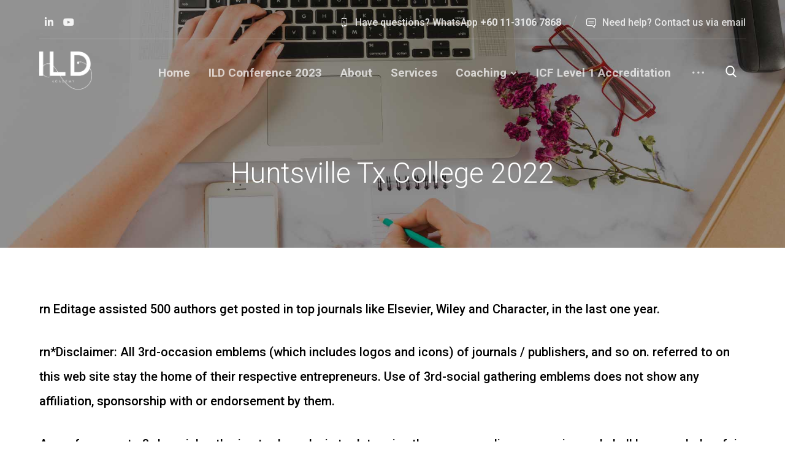

--- FILE ---
content_type: text/html; charset=UTF-8
request_url: https://ild.academy/index.php/2022/01/21/huntsville-tx-college-2022/
body_size: 17482
content:
<!DOCTYPE html>
				<html lang="en-US">
				<head>

					<meta http-equiv="Content-Type" content="text/html; charset=UTF-8"/>

					<meta name="viewport" content="width=device-width, initial-scale=1.0, minimum-scale=1.0"/><title>Huntsville Tx College 2022 &#8211; ILD</title>
<meta name='robots' content='max-image-preview:large' />
<link rel='dns-prefetch' href='//fonts.googleapis.com' />
<link rel="alternate" type="application/rss+xml" title="ILD &raquo; Feed" href="https://ild.academy/index.php/feed/" />
<link rel="alternate" type="application/rss+xml" title="ILD &raquo; Comments Feed" href="https://ild.academy/index.php/comments/feed/" />
		<!-- This site uses the Google Analytics by MonsterInsights plugin v8.10.1 - Using Analytics tracking - https://www.monsterinsights.com/ -->
		<!-- Note: MonsterInsights is not currently configured on this site. The site owner needs to authenticate with Google Analytics in the MonsterInsights settings panel. -->
					<!-- No UA code set -->
				<!-- / Google Analytics by MonsterInsights -->
		<script>
window._wpemojiSettings = {"baseUrl":"https:\/\/s.w.org\/images\/core\/emoji\/14.0.0\/72x72\/","ext":".png","svgUrl":"https:\/\/s.w.org\/images\/core\/emoji\/14.0.0\/svg\/","svgExt":".svg","source":{"concatemoji":"https:\/\/ild.academy\/wp-includes\/js\/wp-emoji-release.min.js?ver=6.1.9"}};
/*! This file is auto-generated */
!function(e,a,t){var n,r,o,i=a.createElement("canvas"),p=i.getContext&&i.getContext("2d");function s(e,t){var a=String.fromCharCode,e=(p.clearRect(0,0,i.width,i.height),p.fillText(a.apply(this,e),0,0),i.toDataURL());return p.clearRect(0,0,i.width,i.height),p.fillText(a.apply(this,t),0,0),e===i.toDataURL()}function c(e){var t=a.createElement("script");t.src=e,t.defer=t.type="text/javascript",a.getElementsByTagName("head")[0].appendChild(t)}for(o=Array("flag","emoji"),t.supports={everything:!0,everythingExceptFlag:!0},r=0;r<o.length;r++)t.supports[o[r]]=function(e){if(p&&p.fillText)switch(p.textBaseline="top",p.font="600 32px Arial",e){case"flag":return s([127987,65039,8205,9895,65039],[127987,65039,8203,9895,65039])?!1:!s([55356,56826,55356,56819],[55356,56826,8203,55356,56819])&&!s([55356,57332,56128,56423,56128,56418,56128,56421,56128,56430,56128,56423,56128,56447],[55356,57332,8203,56128,56423,8203,56128,56418,8203,56128,56421,8203,56128,56430,8203,56128,56423,8203,56128,56447]);case"emoji":return!s([129777,127995,8205,129778,127999],[129777,127995,8203,129778,127999])}return!1}(o[r]),t.supports.everything=t.supports.everything&&t.supports[o[r]],"flag"!==o[r]&&(t.supports.everythingExceptFlag=t.supports.everythingExceptFlag&&t.supports[o[r]]);t.supports.everythingExceptFlag=t.supports.everythingExceptFlag&&!t.supports.flag,t.DOMReady=!1,t.readyCallback=function(){t.DOMReady=!0},t.supports.everything||(n=function(){t.readyCallback()},a.addEventListener?(a.addEventListener("DOMContentLoaded",n,!1),e.addEventListener("load",n,!1)):(e.attachEvent("onload",n),a.attachEvent("onreadystatechange",function(){"complete"===a.readyState&&t.readyCallback()})),(e=t.source||{}).concatemoji?c(e.concatemoji):e.wpemoji&&e.twemoji&&(c(e.twemoji),c(e.wpemoji)))}(window,document,window._wpemojiSettings);
</script>
<style>
img.wp-smiley,
img.emoji {
	display: inline !important;
	border: none !important;
	box-shadow: none !important;
	height: 1em !important;
	width: 1em !important;
	margin: 0 0.07em !important;
	vertical-align: -0.1em !important;
	background: none !important;
	padding: 0 !important;
}
</style>
	<link rel='stylesheet' id='wp-block-library-css' href='https://ild.academy/wp-includes/css/dist/block-library/style.min.css?ver=6.1.9' media='all' />
<style id='wp-block-library-theme-inline-css'>
.wp-block-audio figcaption{color:#555;font-size:13px;text-align:center}.is-dark-theme .wp-block-audio figcaption{color:hsla(0,0%,100%,.65)}.wp-block-audio{margin:0 0 1em}.wp-block-code{border:1px solid #ccc;border-radius:4px;font-family:Menlo,Consolas,monaco,monospace;padding:.8em 1em}.wp-block-embed figcaption{color:#555;font-size:13px;text-align:center}.is-dark-theme .wp-block-embed figcaption{color:hsla(0,0%,100%,.65)}.wp-block-embed{margin:0 0 1em}.blocks-gallery-caption{color:#555;font-size:13px;text-align:center}.is-dark-theme .blocks-gallery-caption{color:hsla(0,0%,100%,.65)}.wp-block-image figcaption{color:#555;font-size:13px;text-align:center}.is-dark-theme .wp-block-image figcaption{color:hsla(0,0%,100%,.65)}.wp-block-image{margin:0 0 1em}.wp-block-pullquote{border-top:4px solid;border-bottom:4px solid;margin-bottom:1.75em;color:currentColor}.wp-block-pullquote__citation,.wp-block-pullquote cite,.wp-block-pullquote footer{color:currentColor;text-transform:uppercase;font-size:.8125em;font-style:normal}.wp-block-quote{border-left:.25em solid;margin:0 0 1.75em;padding-left:1em}.wp-block-quote cite,.wp-block-quote footer{color:currentColor;font-size:.8125em;position:relative;font-style:normal}.wp-block-quote.has-text-align-right{border-left:none;border-right:.25em solid;padding-left:0;padding-right:1em}.wp-block-quote.has-text-align-center{border:none;padding-left:0}.wp-block-quote.is-large,.wp-block-quote.is-style-large,.wp-block-quote.is-style-plain{border:none}.wp-block-search .wp-block-search__label{font-weight:700}.wp-block-search__button{border:1px solid #ccc;padding:.375em .625em}:where(.wp-block-group.has-background){padding:1.25em 2.375em}.wp-block-separator.has-css-opacity{opacity:.4}.wp-block-separator{border:none;border-bottom:2px solid;margin-left:auto;margin-right:auto}.wp-block-separator.has-alpha-channel-opacity{opacity:1}.wp-block-separator:not(.is-style-wide):not(.is-style-dots){width:100px}.wp-block-separator.has-background:not(.is-style-dots){border-bottom:none;height:1px}.wp-block-separator.has-background:not(.is-style-wide):not(.is-style-dots){height:2px}.wp-block-table{margin:"0 0 1em 0"}.wp-block-table thead{border-bottom:3px solid}.wp-block-table tfoot{border-top:3px solid}.wp-block-table td,.wp-block-table th{word-break:normal}.wp-block-table figcaption{color:#555;font-size:13px;text-align:center}.is-dark-theme .wp-block-table figcaption{color:hsla(0,0%,100%,.65)}.wp-block-video figcaption{color:#555;font-size:13px;text-align:center}.is-dark-theme .wp-block-video figcaption{color:hsla(0,0%,100%,.65)}.wp-block-video{margin:0 0 1em}.wp-block-template-part.has-background{padding:1.25em 2.375em;margin-top:0;margin-bottom:0}
</style>
<link rel='stylesheet' id='codevz-blocks-css' href='https://ild.academy/wp-content/themes/xtra//assets/css/blocks.css?ver=6.1.9' media='all' />
<link rel='stylesheet' id='classic-theme-styles-css' href='https://ild.academy/wp-includes/css/classic-themes.min.css?ver=1' media='all' />
<style id='global-styles-inline-css'>
body{--wp--preset--color--black: #000000;--wp--preset--color--cyan-bluish-gray: #abb8c3;--wp--preset--color--white: #ffffff;--wp--preset--color--pale-pink: #f78da7;--wp--preset--color--vivid-red: #cf2e2e;--wp--preset--color--luminous-vivid-orange: #ff6900;--wp--preset--color--luminous-vivid-amber: #fcb900;--wp--preset--color--light-green-cyan: #7bdcb5;--wp--preset--color--vivid-green-cyan: #00d084;--wp--preset--color--pale-cyan-blue: #8ed1fc;--wp--preset--color--vivid-cyan-blue: #0693e3;--wp--preset--color--vivid-purple: #9b51e0;--wp--preset--gradient--vivid-cyan-blue-to-vivid-purple: linear-gradient(135deg,rgba(6,147,227,1) 0%,rgb(155,81,224) 100%);--wp--preset--gradient--light-green-cyan-to-vivid-green-cyan: linear-gradient(135deg,rgb(122,220,180) 0%,rgb(0,208,130) 100%);--wp--preset--gradient--luminous-vivid-amber-to-luminous-vivid-orange: linear-gradient(135deg,rgba(252,185,0,1) 0%,rgba(255,105,0,1) 100%);--wp--preset--gradient--luminous-vivid-orange-to-vivid-red: linear-gradient(135deg,rgba(255,105,0,1) 0%,rgb(207,46,46) 100%);--wp--preset--gradient--very-light-gray-to-cyan-bluish-gray: linear-gradient(135deg,rgb(238,238,238) 0%,rgb(169,184,195) 100%);--wp--preset--gradient--cool-to-warm-spectrum: linear-gradient(135deg,rgb(74,234,220) 0%,rgb(151,120,209) 20%,rgb(207,42,186) 40%,rgb(238,44,130) 60%,rgb(251,105,98) 80%,rgb(254,248,76) 100%);--wp--preset--gradient--blush-light-purple: linear-gradient(135deg,rgb(255,206,236) 0%,rgb(152,150,240) 100%);--wp--preset--gradient--blush-bordeaux: linear-gradient(135deg,rgb(254,205,165) 0%,rgb(254,45,45) 50%,rgb(107,0,62) 100%);--wp--preset--gradient--luminous-dusk: linear-gradient(135deg,rgb(255,203,112) 0%,rgb(199,81,192) 50%,rgb(65,88,208) 100%);--wp--preset--gradient--pale-ocean: linear-gradient(135deg,rgb(255,245,203) 0%,rgb(182,227,212) 50%,rgb(51,167,181) 100%);--wp--preset--gradient--electric-grass: linear-gradient(135deg,rgb(202,248,128) 0%,rgb(113,206,126) 100%);--wp--preset--gradient--midnight: linear-gradient(135deg,rgb(2,3,129) 0%,rgb(40,116,252) 100%);--wp--preset--duotone--dark-grayscale: url('#wp-duotone-dark-grayscale');--wp--preset--duotone--grayscale: url('#wp-duotone-grayscale');--wp--preset--duotone--purple-yellow: url('#wp-duotone-purple-yellow');--wp--preset--duotone--blue-red: url('#wp-duotone-blue-red');--wp--preset--duotone--midnight: url('#wp-duotone-midnight');--wp--preset--duotone--magenta-yellow: url('#wp-duotone-magenta-yellow');--wp--preset--duotone--purple-green: url('#wp-duotone-purple-green');--wp--preset--duotone--blue-orange: url('#wp-duotone-blue-orange');--wp--preset--font-size--small: 13px;--wp--preset--font-size--medium: 20px;--wp--preset--font-size--large: 36px;--wp--preset--font-size--x-large: 42px;--wp--preset--spacing--20: 0.44rem;--wp--preset--spacing--30: 0.67rem;--wp--preset--spacing--40: 1rem;--wp--preset--spacing--50: 1.5rem;--wp--preset--spacing--60: 2.25rem;--wp--preset--spacing--70: 3.38rem;--wp--preset--spacing--80: 5.06rem;}:where(.is-layout-flex){gap: 0.5em;}body .is-layout-flow > .alignleft{float: left;margin-inline-start: 0;margin-inline-end: 2em;}body .is-layout-flow > .alignright{float: right;margin-inline-start: 2em;margin-inline-end: 0;}body .is-layout-flow > .aligncenter{margin-left: auto !important;margin-right: auto !important;}body .is-layout-constrained > .alignleft{float: left;margin-inline-start: 0;margin-inline-end: 2em;}body .is-layout-constrained > .alignright{float: right;margin-inline-start: 2em;margin-inline-end: 0;}body .is-layout-constrained > .aligncenter{margin-left: auto !important;margin-right: auto !important;}body .is-layout-constrained > :where(:not(.alignleft):not(.alignright):not(.alignfull)){max-width: var(--wp--style--global--content-size);margin-left: auto !important;margin-right: auto !important;}body .is-layout-constrained > .alignwide{max-width: var(--wp--style--global--wide-size);}body .is-layout-flex{display: flex;}body .is-layout-flex{flex-wrap: wrap;align-items: center;}body .is-layout-flex > *{margin: 0;}:where(.wp-block-columns.is-layout-flex){gap: 2em;}.has-black-color{color: var(--wp--preset--color--black) !important;}.has-cyan-bluish-gray-color{color: var(--wp--preset--color--cyan-bluish-gray) !important;}.has-white-color{color: var(--wp--preset--color--white) !important;}.has-pale-pink-color{color: var(--wp--preset--color--pale-pink) !important;}.has-vivid-red-color{color: var(--wp--preset--color--vivid-red) !important;}.has-luminous-vivid-orange-color{color: var(--wp--preset--color--luminous-vivid-orange) !important;}.has-luminous-vivid-amber-color{color: var(--wp--preset--color--luminous-vivid-amber) !important;}.has-light-green-cyan-color{color: var(--wp--preset--color--light-green-cyan) !important;}.has-vivid-green-cyan-color{color: var(--wp--preset--color--vivid-green-cyan) !important;}.has-pale-cyan-blue-color{color: var(--wp--preset--color--pale-cyan-blue) !important;}.has-vivid-cyan-blue-color{color: var(--wp--preset--color--vivid-cyan-blue) !important;}.has-vivid-purple-color{color: var(--wp--preset--color--vivid-purple) !important;}.has-black-background-color{background-color: var(--wp--preset--color--black) !important;}.has-cyan-bluish-gray-background-color{background-color: var(--wp--preset--color--cyan-bluish-gray) !important;}.has-white-background-color{background-color: var(--wp--preset--color--white) !important;}.has-pale-pink-background-color{background-color: var(--wp--preset--color--pale-pink) !important;}.has-vivid-red-background-color{background-color: var(--wp--preset--color--vivid-red) !important;}.has-luminous-vivid-orange-background-color{background-color: var(--wp--preset--color--luminous-vivid-orange) !important;}.has-luminous-vivid-amber-background-color{background-color: var(--wp--preset--color--luminous-vivid-amber) !important;}.has-light-green-cyan-background-color{background-color: var(--wp--preset--color--light-green-cyan) !important;}.has-vivid-green-cyan-background-color{background-color: var(--wp--preset--color--vivid-green-cyan) !important;}.has-pale-cyan-blue-background-color{background-color: var(--wp--preset--color--pale-cyan-blue) !important;}.has-vivid-cyan-blue-background-color{background-color: var(--wp--preset--color--vivid-cyan-blue) !important;}.has-vivid-purple-background-color{background-color: var(--wp--preset--color--vivid-purple) !important;}.has-black-border-color{border-color: var(--wp--preset--color--black) !important;}.has-cyan-bluish-gray-border-color{border-color: var(--wp--preset--color--cyan-bluish-gray) !important;}.has-white-border-color{border-color: var(--wp--preset--color--white) !important;}.has-pale-pink-border-color{border-color: var(--wp--preset--color--pale-pink) !important;}.has-vivid-red-border-color{border-color: var(--wp--preset--color--vivid-red) !important;}.has-luminous-vivid-orange-border-color{border-color: var(--wp--preset--color--luminous-vivid-orange) !important;}.has-luminous-vivid-amber-border-color{border-color: var(--wp--preset--color--luminous-vivid-amber) !important;}.has-light-green-cyan-border-color{border-color: var(--wp--preset--color--light-green-cyan) !important;}.has-vivid-green-cyan-border-color{border-color: var(--wp--preset--color--vivid-green-cyan) !important;}.has-pale-cyan-blue-border-color{border-color: var(--wp--preset--color--pale-cyan-blue) !important;}.has-vivid-cyan-blue-border-color{border-color: var(--wp--preset--color--vivid-cyan-blue) !important;}.has-vivid-purple-border-color{border-color: var(--wp--preset--color--vivid-purple) !important;}.has-vivid-cyan-blue-to-vivid-purple-gradient-background{background: var(--wp--preset--gradient--vivid-cyan-blue-to-vivid-purple) !important;}.has-light-green-cyan-to-vivid-green-cyan-gradient-background{background: var(--wp--preset--gradient--light-green-cyan-to-vivid-green-cyan) !important;}.has-luminous-vivid-amber-to-luminous-vivid-orange-gradient-background{background: var(--wp--preset--gradient--luminous-vivid-amber-to-luminous-vivid-orange) !important;}.has-luminous-vivid-orange-to-vivid-red-gradient-background{background: var(--wp--preset--gradient--luminous-vivid-orange-to-vivid-red) !important;}.has-very-light-gray-to-cyan-bluish-gray-gradient-background{background: var(--wp--preset--gradient--very-light-gray-to-cyan-bluish-gray) !important;}.has-cool-to-warm-spectrum-gradient-background{background: var(--wp--preset--gradient--cool-to-warm-spectrum) !important;}.has-blush-light-purple-gradient-background{background: var(--wp--preset--gradient--blush-light-purple) !important;}.has-blush-bordeaux-gradient-background{background: var(--wp--preset--gradient--blush-bordeaux) !important;}.has-luminous-dusk-gradient-background{background: var(--wp--preset--gradient--luminous-dusk) !important;}.has-pale-ocean-gradient-background{background: var(--wp--preset--gradient--pale-ocean) !important;}.has-electric-grass-gradient-background{background: var(--wp--preset--gradient--electric-grass) !important;}.has-midnight-gradient-background{background: var(--wp--preset--gradient--midnight) !important;}.has-small-font-size{font-size: var(--wp--preset--font-size--small) !important;}.has-medium-font-size{font-size: var(--wp--preset--font-size--medium) !important;}.has-large-font-size{font-size: var(--wp--preset--font-size--large) !important;}.has-x-large-font-size{font-size: var(--wp--preset--font-size--x-large) !important;}
.wp-block-navigation a:where(:not(.wp-element-button)){color: inherit;}
:where(.wp-block-columns.is-layout-flex){gap: 2em;}
.wp-block-pullquote{font-size: 1.5em;line-height: 1.6;}
</style>
<link rel='stylesheet' id='vc_font_awesome_5_shims-css' href='https://ild.academy/wp-content/plugins/js_composer/assets/lib/bower/font-awesome/css/v4-shims.min.css?ver=6.10.0' media='all' />
<link rel='stylesheet' id='vc_font_awesome_5-css' href='https://ild.academy/wp-content/plugins/js_composer/assets/lib/bower/font-awesome/css/all.min.css?ver=6.10.0' media='all' />
<link rel='stylesheet' id='cz-icons-pack-css' href='https://ild.academy/wp-content/plugins/codevz-plus/admin/fields/codevz_fields/icons/czicons.css?ver=4.4.17' media='all' />
<link rel='stylesheet' id='contact-form-7-css' href='https://ild.academy/wp-content/plugins/contact-form-7/includes/css/styles.css?ver=5.6.4' media='all' />
<link rel='stylesheet' id='codevz-css' href='https://ild.academy/wp-content/themes/xtra/assets/css/core.css?ver=4.4.17' media='all' />
<link rel='stylesheet' id='codevz-laptop-css' href='https://ild.academy/wp-content/themes/xtra/assets/css/core-laptop.css?ver=4.4.17' media='screen and (max-width: 1024px)' />
<link rel='stylesheet' id='codevz-tablet-css' href='https://ild.academy/wp-content/themes/xtra/assets/css/core-tablet.css?ver=4.4.17' media='screen and (max-width: 768px)' />
<link rel='stylesheet' id='codevz-mobile-css' href='https://ild.academy/wp-content/themes/xtra/assets/css/core-mobile.css?ver=4.4.17' media='screen and (max-width: 480px)' />
<link rel='stylesheet' id='codevz-single-css' href='https://ild.academy/wp-content/themes/xtra/assets/css/single.css?ver=4.4.17' media='all' />
<link rel='stylesheet' id='google-font-roboto-css' href='https://fonts.googleapis.com/css?family=Roboto%3A100%2C300%2C400%2C500%2C700%2C900&#038;ver=6.1.9' media='all' />
<link rel='stylesheet' id='codevz-plus-css' href='https://ild.academy/wp-content/plugins/codevz-plus/assets/css/codevzplus.css?ver=4.4.17' media='all' />
<link rel='stylesheet' id='codevz-plus-tablet-css' href='https://ild.academy/wp-content/plugins/codevz-plus/assets/css/codevzplus-tablet.css?ver=4.4.17' media='screen and (max-width: 768px)' />
<link rel='stylesheet' id='codevz-plus-mobile-css' href='https://ild.academy/wp-content/plugins/codevz-plus/assets/css/codevzplus-mobile.css?ver=4.4.17' media='screen and (max-width: 480px)' />
<link rel='stylesheet' id='xtra-elementor-front-css' href='https://ild.academy/wp-content/plugins/codevz-plus/assets/css/elementor.css?ver=4.4.17' media='all' />
<script src='https://ild.academy/wp-includes/js/jquery/jquery.min.js?ver=3.6.1' id='jquery-core-js'></script>
<script src='https://ild.academy/wp-includes/js/jquery/jquery-migrate.min.js?ver=3.3.2' id='jquery-migrate-js'></script>
<link rel="https://api.w.org/" href="https://ild.academy/index.php/wp-json/" /><link rel="alternate" type="application/json" href="https://ild.academy/index.php/wp-json/wp/v2/posts/1712" /><link rel="EditURI" type="application/rsd+xml" title="RSD" href="https://ild.academy/xmlrpc.php?rsd" />
<link rel="wlwmanifest" type="application/wlwmanifest+xml" href="https://ild.academy/wp-includes/wlwmanifest.xml" />
<meta name="generator" content="WordPress 6.1.9" />
<link rel="canonical" href="https://ild.academy/index.php/2022/01/21/huntsville-tx-college-2022/" />
<link rel='shortlink' href='https://ild.academy/?p=1712' />
<link rel="alternate" type="application/json+oembed" href="https://ild.academy/index.php/wp-json/oembed/1.0/embed?url=https%3A%2F%2Fild.academy%2Findex.php%2F2022%2F01%2F21%2Fhuntsville-tx-college-2022%2F" />
<link rel="alternate" type="text/xml+oembed" href="https://ild.academy/index.php/wp-json/oembed/1.0/embed?url=https%3A%2F%2Fild.academy%2Findex.php%2F2022%2F01%2F21%2Fhuntsville-tx-college-2022%2F&#038;format=xml" />
<meta name="format-detection" content="telephone=no">
<meta property="og:title" content="Huntsville Tx College 2022" />
<meta property="og:url" content="https://ild.academy/index.php/2022/01/21/huntsville-tx-college-2022/" />
<meta name="description" content="rn Editage assisted 500 authors get posted in top journals like Elsevier, Wiley and Character, in the last one year. rn*Disclaimer: All 3rd-occasion emblems (which includes logos and icons) of&hellip;">
<meta name="keywords" content="KENHOUSE Trainings & Services ">
<meta property="og:description" content="rn Editage assisted 500 authors get posted in top journals like Elsevier, Wiley and Character, in the last one year. rn*Disclaimer: All 3rd-occasion emblems (which includes logos and icons) of&hellip;" />
<meta property="og:type" content="website" />
<meta name="generator" content="Powered by WPBakery Page Builder - drag and drop page builder for WordPress."/>
<meta name="generator" content="Powered by Slider Revolution 6.6.5 - responsive, Mobile-Friendly Slider Plugin for WordPress with comfortable drag and drop interface." />
<link rel="icon" href="https://ild.academy/wp-content/uploads/2022/03/cropped-logo2222-32x32.png" sizes="32x32" />
<link rel="icon" href="https://ild.academy/wp-content/uploads/2022/03/cropped-logo2222-192x192.png" sizes="192x192" />
<link rel="apple-touch-icon" href="https://ild.academy/wp-content/uploads/2022/03/cropped-logo2222-180x180.png" />
<meta name="msapplication-TileImage" content="https://ild.academy/wp-content/uploads/2022/03/cropped-logo2222-270x270.png" />
<style id="codevz-inline-css" data-noptimize>.admin-bar .cz_fixed_top_border{top:32px}.admin-bar i.offcanvas-close {top: 32px}.admin-bar .offcanvas_area, .admin-bar .hidden_top_bar{margin-top: 32px}.admin-bar .header_5,.admin-bar .onSticky{top: 32px}@media screen and (max-width:768px) {.admin-bar .header_5,.admin-bar .onSticky,.admin-bar .cz_fixed_top_border,.admin-bar i.offcanvas-close {top: 46px}.admin-bar .onSticky {top: 0}.admin-bar .offcanvas_area,.admin-bar .offcanvas_area,.admin-bar .hidden_top_bar{margin-top:46px;height:calc(100% - 46px);}}.row,section.elementor-section.elementor-section-boxed>.elementor-container{width: 1920px}

/* Theme color */a:hover, .sf-menu > .cz.current_menu > a, .sf-menu > .cz .cz.current_menu > a,.sf-menu > .current-menu-parent > a,.comment-text .star-rating span,.codevz-404 span {color: #670367} 
form button, .button, #edd-purchase-button, .edd-submit, .edd-submit.button.blue, .edd-submit.button.blue:hover, .edd-submit.button.blue:focus, [type=submit].edd-submit, .sf-menu > .cz > a:before,.sf-menu > .cz > a:before,
.post-password-form input[type="submit"], .wpcf7-submit, .submit_user, 
#commentform #submit, .commentlist li.bypostauthor > .comment-body:after,.commentlist li.comment-author-admin > .comment-body:after, 
 .pagination .current, .pagination > b, .pagination a:hover, .page-numbers .current, .page-numbers a:hover, .pagination .next:hover, 
.pagination .prev:hover, input[type=submit], .sticky:before, .commentlist li.comment-author-admin .fn,
input[type=submit],input[type=button],.cz_header_button,.cz_default_portfolio a,
.cz_readmore, .more-link, a.cz_btn, div.cz_btn  {background-color: #670367}
.cs_load_more_doing, div.wpcf7 .wpcf7-form .ajax-loader {border-right-color: #670367}
input:focus,textarea:focus,select:focus {border-color: #670367 !important}
::selection {background-color: #670367;color: #fff}
::-moz-selection {background-color: #670367;color: #fff}

/* Custom */.elms_left.footer_1_left, .inner_custom_element_footer_1_left_0 {width: 100%}
@media screen and (max-width: 768px) {
    .vc_custom_1530465071939 {
transform: translateY(120px);
margin-bottom: 120px
}
}

/* Dynamic  */.widget{background-color:rgba(255,255,255,0.01);padding-top:40px;padding-bottom:40px;margin-bottom:0px;border-style:none;border-radius:3px}.widget > h4, .sidebar_inner .widget_block > div > div > h2{font-size:20px;color:#670367;font-weight:700;padding-top:0px;padding-bottom:0px;padding-left:25px;margin-bottom:30px;margin-left:-30px;border-style:solid;border-bottom-width:0px;border-left-width:4px}.logo > a, .logo > h1, .logo h2{color:#ffffff;text-transform:uppercase}#menu_header_2 > .cz > a{font-size:19px;color:rgba(255,255,255,0.7);padding:0px 0px 14px;margin-right:15px;margin-left:15px}#menu_header_2 > .cz > a:hover,#menu_header_2 > .cz:hover > a,#menu_header_2 > .cz.current_menu > a,#menu_header_2 > .current-menu-parent > a{color:#ffffff}#menu_header_2 > .cz > a:before{background-color:#ffffff;width:100%;height:4px;border-width:0px;border-radius:0px;bottom:0px;left:0px}#menu_header_2 .cz .sub-menu:not(.cz_megamenu_inner_ul),#menu_header_2 .cz_megamenu_inner_ul .cz_megamenu_inner_ul{background-color:#ffffff;padding-top:24px;padding-bottom:24px;margin-top:0px;margin-left:30px;border-style:solid;border-top-width:1px;border-color:#eaeaea;border-radius:3px;box-shadow:0px 9px 20px rgba(0,0,0,0.13)}#menu_header_2 .cz .cz a{font-size:14px;color:#353535;font-weight:400;padding-right:24px;padding-left:24px}#menu_header_2 .cz .cz a:hover,#menu_header_2 .cz .cz:hover > a,#menu_header_2 .cz .cz.current_menu > a,#menu_header_2 .cz .current_menu > .current_menu{color:#670367;font-weight:500;padding-right:30px;padding-left:30px}.onSticky{background-color:rgba(0,0,0,0.8) !important}#menu_header_4 > .cz > a{color:rgba(255,255,255,0.7)}#menu_header_4 > .cz > a:hover,#menu_header_4 > .cz:hover > a,#menu_header_4 > .cz.current_menu > a,#menu_header_4 > .current-menu-parent > a{color:#ffffff;background-color:rgba(255,255,255,0.08)}#menu_header_4 .cz .cz a{color:rgba(255,255,255,0.6)}#menu_header_4 .cz .cz a:hover,#menu_header_4 .cz .cz:hover > a,#menu_header_4 .cz .cz.current_menu > a,#menu_header_4 .cz .current_menu > .current_menu{color:#ffffff}.page_title,.header_onthe_cover .page_title{background-size:cover;background-image:url(https://ild.academy/wp-content/uploads/2018/09/Blog2.jpg),linear-gradient(90deg,#01131c,#01131c);padding-top:250px;padding-bottom:90px}.page_title .section_title{font-size:46px;color:#ffffff;font-weight:300}.page_title a,.page_title i{color:#e5e5e5}.breadcrumbs{padding-bottom:0px;margin-top:20px;margin-right:10px;margin-bottom:0px}.cz_middle_footer{background-size:cover;padding-top:30px;padding-bottom:30px}.footer_widget{color:rgba(255,255,255,0.75);padding:0px;margin-top:0px}.cz_middle_footer a{font-size:15px;color:rgba(255,255,255,0.72);line-height: 2}.cz_middle_footer a:hover{color:#ffffff}i.backtotop{font-size:16px;color:#ffffff;background-color:#01131c;border-style:none;border-width:0px;border-radius:3px}i.fixed_contact{font-size:0px;color:#ffffff;background-color:#01131c;border-style:none;border-width:0px;border-radius:3px}.footer_widget > h4, footer .widget_block > div > div > h2{font-size:14px;color:#ffffff;text-transform:uppercase;border-style:none}.woocommerce ul.products li.product a img{border-style:solid;border-color:rgba(0,0,0,0.27);border-radius:3px}.woocommerce ul.products li.product .woocommerce-loop-category__title, .woocommerce ul.products li.product .woocommerce-loop-product__title, .woocommerce ul.products li.product h3,.woocommerce.woo-template-2 ul.products li.product .woocommerce-loop-category__title, .woocommerce.woo-template-2 ul.products li.product .woocommerce-loop-product__title, .woocommerce.woo-template-2 ul.products li.product h3{font-size:18px;color:#000000;text-align:left;font-weight:500;background-color:#ffffff;padding:10px 20px;margin-top:-40px;margin-left:-15px;border-radius:3px;box-shadow:0px 10px 50px rgba(0,0,0,0.1);display:table;position:relative;z-index:9}.woocommerce ul.products li.product .star-rating{display:none}.woocommerce ul.products li.product .button.add_to_cart_button, .woocommerce ul.products li.product .button[class*="product_type_"]{font-size:13px;color:#670367;background-color:#ffffff;border-radius:3px;position:absolute;top:-5px;left:20px;float:left;opacity:0.0}.woocommerce ul.products li.product .price{font-size:16px;color:#ffffff;background-color:#670367;border-radius:3px;box-shadow:0px 10px 50px rgba(0,0,0,0.14);top:-15px;right:-15px}.woocommerce div.product .summary p.price, .woocommerce div.product .summary span.price{font-size:50px;color:#670367;font-weight:300}.tagcloud a:hover, .widget .tagcloud a:hover, .cz_post_cat a:hover{color:#ffffff;background-color:#670367}.pagination a, .pagination > b, .pagination span, .page-numbers a, .page-numbers span, .woocommerce nav.woocommerce-pagination ul li a, .woocommerce nav.woocommerce-pagination ul li span{font-size:16px;color:#670367;font-weight:300;background-color:rgba(103,3,103,0.06);padding:0px;margin-top:-15px;margin-right:5px;border-style:none;border-radius:3px;float:left}#menu_header_2 .sub-menu .sub-menu:not(.cz_megamenu_inner_ul){margin-top:-22px;margin-left:0px}.cz-cpt-post .cz_readmore, .cz-cpt-post .more-link{color:#670367;background-color:rgba(103,3,103,0.08);padding-right:10px;padding-left:15px;border-radius:3px}.cz-cpt-post .cz_readmore:hover, .cz-cpt-post .more-link:hover{color:#ffffff;background-color:#670367}.woocommerce ul.products li.product .button.add_to_cart_button:hover, .woocommerce ul.products li.product .button[class*="product_type_"]:hover{color:#ffffff;background-color:#670367}.cz-cpt-post .cz_default_loop .cz_post_author_avatar img{width:32px;padding:0px;border-style:none;border-radius:3px;box-shadow:none}.cz-cpt-post .cz_default_loop .cz_post_date{font-size:12px;font-style:italic}.cz-cpt-post .cz_default_loop .cz_post_title h3{font-size:32px;padding-top:16px}#menu_header_2 > .cz > a .cz_indicator{font-size:14px;color:rgba(255,255,255,0.7)}.cz_default_loop.sticky > div{background-color:rgba(167,167,167,0.1);margin-bottom:40px;border-style:solid;border-width:2px;border-color:#000370;border-radius:6px}.cz-cpt-post .cz_default_loop > div{padding-bottom:40px;margin-bottom:40px;border-style:solid}.cz-cpt-post .cz_default_loop .cz_post_meta{margin-bottom:20px}#comments > h3,.content.cz_related_posts > h4,.cz_author_box h4,.related.products > h2,.upsells.products > h2,.up-sells.products > h2{font-size:22px}.next_prev .previous i,.next_prev .next i{color:#670367;background-color:rgba(255,255,255,0.01);padding:2px;border-style:solid;border-width:2px;border-color:rgba(103,3,103,0.06);border-radius:3px}.next_prev .previous:hover i,.next_prev .next:hover i{color:#ffffff;background-color:#670367}.next_prev h4{margin-right:8px;margin-left:8px} .content .xtra-post-title{font-size:32px}.single .content .xtra-post-title{font-size:32px}form button,.comment-form button,a.cz_btn,div.cz_btn,a.cz_btn_half_to_fill:before,a.cz_btn_half_to_fill_v:before,a.cz_btn_half_to_fill:after,a.cz_btn_half_to_fill_v:after,a.cz_btn_unroll_v:before, a.cz_btn_unroll_h:before,a.cz_btn_fill_up:before,a.cz_btn_fill_down:before,a.cz_btn_fill_left:before,a.cz_btn_fill_right:before,.wpcf7-submit,input[type=submit],input[type=button],.button,.cz_header_button,.woocommerce a.button,.woocommerce input.button,.woocommerce #respond input#submit.alt,.woocommerce a.button.alt,.woocommerce button.button.alt,.woocommerce input.button.alt,.woocommerce #respond input#submit, .woocommerce a.button, .woocommerce button.button, .woocommerce input.button, #edd-purchase-button, .edd-submit, [type=submit].edd-submit, .edd-submit.button.blue,.woocommerce #payment #place_order, .woocommerce-page #payment #place_order,.woocommerce button.button:disabled, .woocommerce button.button:disabled[disabled], .woocommerce a.button.wc-forward,.wp-block-search .wp-block-search__button{border-radius:3px}input,textarea,select,.qty,.woocommerce-input-wrapper .select2-selection--single,#add_payment_method table.cart td.actions .coupon .input-text, .woocommerce-cart table.cart td.actions .coupon .input-text, .woocommerce-checkout table.cart td.actions .coupon .input-text{border-radius:3px}.pagination .current, .pagination > b, .pagination a:hover, .page-numbers .current, .page-numbers a:hover, .pagination .next:hover, .pagination .prev:hover, .woocommerce nav.woocommerce-pagination ul li a:focus, .woocommerce nav.woocommerce-pagination ul li a:hover, .woocommerce nav.woocommerce-pagination ul li span.current{color:#ffffff;font-weight:900}[class*="cz_tooltip_"] [data-title]:after{font-family:'Roboto'}body, body.rtl, .rtl form{font-family:'Roboto';font-weight:500}h1,h2,h3,h4,h5,h6{font-weight:900}#menu_header_2 .cz_parent_megamenu > [class^="cz_megamenu_"] > .cz, .cz_parent_megamenu > [class*=" cz_megamenu_"] > .cz{padding-right:10px;padding-left:10px;margin-top:10px;margin-bottom:10px;border-style:solid;border-left-width:1px;border-color:rgba(63,63,63,0.1)}#menu_header_2 .cz .cz h6{font-size:18px;margin-top:-10px}.cz-cpt-post .cz_post_image, .cz-cpt-post .cz_post_svg{border-radius:3px;box-shadow:0px 10px 40px rgba(0,0,0,0.1)}.cz-cpt-portfolio .cz_default_loop .cz_post_image, .cz-cpt-portfolio .cz_post_svg{background-color:#670367;border-radius:3px}.sidebar_inner{background-color:#ffffff;margin-bottom:50px;border-style:none;border-width:1px;border-color:#e5e5e5;box-shadow:0px 10px 60px rgba(0,0,0,0.1)}.page_content img, a.cz_post_image img, footer img, .cz_image_in, .wp-block-gallery figcaption, .cz_grid .cz_grid_link{border-radius:3px}p{font-size:20px;font-weight:500}.elms_row .cz_social a, .fixed_side .cz_social a, #xtra-social-popup [class*="xtra-social-type-"] a{font-size:16px;color:rgba(255,255,255,0.9)}.elms_row .cz_social a:hover, .fixed_side .cz_social a:hover, #xtra-social-popup [class*="xtra-social-type-"] a:hover{color:#ffffff}[class*="cz_tooltip_"] [data-title]:after{color:#0a0a0a;background-color:#ffffff;padding:6px 8px;margin-top:10px}.header_1 .row{border-style:solid;border-bottom-width:1px;border-color:rgba(255,255,255,0.2)}.header_2 .row{padding-right:30px;padding-left:30px}#menu_header_4{background-position:left center;background-size:cover;background-color:#000914}#menu_header_4 .cz .cz h6{color:rgba(255,255,255,0.7)}.footer_1 .row{border-style:solid;border-bottom-width:1px;border-color:rgba(255,255,255,0.2)}.footer_2 .row{border-style:solid;border-top-width:1px;border-color:rgba(255,255,255,0.2)}.page_footer{background-size:cover;background-image:url(https://ild.academy/wp-content/uploads/2018/09/footer2.jpg),linear-gradient(90deg,#01131c,#01131c)}i.backtotop:hover{color:#ffffff;background-color:#670367}div.fixed_contact{border-radius:3px}i.fixed_contact:hover{color:#ffffff;background-color:#670367}.cz-cpt-post article .cz_post_icon{font-size:24px;color:#670367;background-color:#ffffff;border-radius:3px}.cz-cpt-post .cz_readmore i, .cz-cpt-post .more-link i{color:#670367;margin-top:1px;float:right}.cz-cpt-post .cz_readmore:hover i, .cz-cpt-post .more-link:hover i{color:#ffffff;padding-left:5px}.tagcloud a, .widget .tagcloud a, .cz_post_cat a{color:rgba(103,3,103,0.7);background-color:rgba(103,3,103,0.05);border-style:none}.cz-cpt-portfolio article .cz_post_icon{font-size:36px;color:#ffffff;background-color:rgba(255,255,255,0.01);border-radius:3px;top:auto;right:-20px;bottom:-30px;left:auto}.cz-cpt-portfolio .cz_default_loop .cz_post_title h3{font-size:30px;margin-top:35px}.cz-cpt-portfolio .cz_default_loop .cz_post_meta{top:14px;left:16px;bottom:auto !important}.cz-cpt-portfolio .cz_default_loop .cz_post_author_avatar img{display:none}.cz-cpt-portfolio .cz_default_loop .cz_post_author_name{display:none}.cz-cpt-portfolio .cz_default_loop .cz_post_date{color:#670367;background-color:#ffffff;padding:5px 8px;border-radius:3px;opacity:1}.woocommerce ul.products li.product .woocommerce-loop-product__link{padding-bottom:30px}.woocommerce .woocommerce-result-count{font-size:14px;color:#670367;background-color:rgba(103,3,103,0.03);padding:5px 20px;margin-bottom:60px}.woocommerce div.product .product_title{display:none}.woocommerce div.product .posted_in{display:none}.single_con .tagcloud a:first-child, .single_con .cz_post_cat a:first-child{color:#670367;background-color:#ffffff}

/* Responsive */@media screen and (max-width:1920px){#layout{width:100%!important}#layout.layout_1,#layout.layout_2{width:95%!important}.row{width:90% !important;padding:0}blockquote{padding:20px}footer .elms_center,footer .have_center .elms_left, footer .have_center .elms_center, footer .have_center .elms_right{float:none;display:block;text-align:center;margin:0 auto;flex:unset}}@media screen and (max-width:768px){.page_title,.header_onthe_cover .page_title{padding-top:140px;}}@media screen and (max-width:480px){}</style><script>function setREVStartSize(e){
			//window.requestAnimationFrame(function() {
				window.RSIW = window.RSIW===undefined ? window.innerWidth : window.RSIW;
				window.RSIH = window.RSIH===undefined ? window.innerHeight : window.RSIH;
				try {
					var pw = document.getElementById(e.c).parentNode.offsetWidth,
						newh;
					pw = pw===0 || isNaN(pw) || (e.l=="fullwidth" || e.layout=="fullwidth") ? window.RSIW : pw;
					e.tabw = e.tabw===undefined ? 0 : parseInt(e.tabw);
					e.thumbw = e.thumbw===undefined ? 0 : parseInt(e.thumbw);
					e.tabh = e.tabh===undefined ? 0 : parseInt(e.tabh);
					e.thumbh = e.thumbh===undefined ? 0 : parseInt(e.thumbh);
					e.tabhide = e.tabhide===undefined ? 0 : parseInt(e.tabhide);
					e.thumbhide = e.thumbhide===undefined ? 0 : parseInt(e.thumbhide);
					e.mh = e.mh===undefined || e.mh=="" || e.mh==="auto" ? 0 : parseInt(e.mh,0);
					if(e.layout==="fullscreen" || e.l==="fullscreen")
						newh = Math.max(e.mh,window.RSIH);
					else{
						e.gw = Array.isArray(e.gw) ? e.gw : [e.gw];
						for (var i in e.rl) if (e.gw[i]===undefined || e.gw[i]===0) e.gw[i] = e.gw[i-1];
						e.gh = e.el===undefined || e.el==="" || (Array.isArray(e.el) && e.el.length==0)? e.gh : e.el;
						e.gh = Array.isArray(e.gh) ? e.gh : [e.gh];
						for (var i in e.rl) if (e.gh[i]===undefined || e.gh[i]===0) e.gh[i] = e.gh[i-1];
											
						var nl = new Array(e.rl.length),
							ix = 0,
							sl;
						e.tabw = e.tabhide>=pw ? 0 : e.tabw;
						e.thumbw = e.thumbhide>=pw ? 0 : e.thumbw;
						e.tabh = e.tabhide>=pw ? 0 : e.tabh;
						e.thumbh = e.thumbhide>=pw ? 0 : e.thumbh;
						for (var i in e.rl) nl[i] = e.rl[i]<window.RSIW ? 0 : e.rl[i];
						sl = nl[0];
						for (var i in nl) if (sl>nl[i] && nl[i]>0) { sl = nl[i]; ix=i;}
						var m = pw>(e.gw[ix]+e.tabw+e.thumbw) ? 1 : (pw-(e.tabw+e.thumbw)) / (e.gw[ix]);
						newh =  (e.gh[ix] * m) + (e.tabh + e.thumbh);
					}
					var el = document.getElementById(e.c);
					if (el!==null && el) el.style.height = newh+"px";
					el = document.getElementById(e.c+"_wrapper");
					if (el!==null && el) {
						el.style.height = newh+"px";
						el.style.display = "block";
					}
				} catch(e){
					console.log("Failure at Presize of Slider:" + e)
				}
			//});
		  };</script>
<noscript><style> .wpb_animate_when_almost_visible { opacity: 1; }</style></noscript>
				</head>

				<body id="intro" class="post-template-default single single-post postid-1712 single-format-standard wp-embed-responsive cz-cpt-post  cz_sticky theme-4.4.17 codevz-plus-4.4.17 clr cz-page-1712 wpb-js-composer js-comp-ver-6.10.0 vc_responsive"  data-ajax="https://ild.academy/wp-admin/admin-ajax.php">

				<svg xmlns="http://www.w3.org/2000/svg" viewBox="0 0 0 0" width="0" height="0" focusable="false" role="none" style="visibility: hidden; position: absolute; left: -9999px; overflow: hidden;" ><defs><filter id="wp-duotone-dark-grayscale"><feColorMatrix color-interpolation-filters="sRGB" type="matrix" values=" .299 .587 .114 0 0 .299 .587 .114 0 0 .299 .587 .114 0 0 .299 .587 .114 0 0 " /><feComponentTransfer color-interpolation-filters="sRGB" ><feFuncR type="table" tableValues="0 0.49803921568627" /><feFuncG type="table" tableValues="0 0.49803921568627" /><feFuncB type="table" tableValues="0 0.49803921568627" /><feFuncA type="table" tableValues="1 1" /></feComponentTransfer><feComposite in2="SourceGraphic" operator="in" /></filter></defs></svg><svg xmlns="http://www.w3.org/2000/svg" viewBox="0 0 0 0" width="0" height="0" focusable="false" role="none" style="visibility: hidden; position: absolute; left: -9999px; overflow: hidden;" ><defs><filter id="wp-duotone-grayscale"><feColorMatrix color-interpolation-filters="sRGB" type="matrix" values=" .299 .587 .114 0 0 .299 .587 .114 0 0 .299 .587 .114 0 0 .299 .587 .114 0 0 " /><feComponentTransfer color-interpolation-filters="sRGB" ><feFuncR type="table" tableValues="0 1" /><feFuncG type="table" tableValues="0 1" /><feFuncB type="table" tableValues="0 1" /><feFuncA type="table" tableValues="1 1" /></feComponentTransfer><feComposite in2="SourceGraphic" operator="in" /></filter></defs></svg><svg xmlns="http://www.w3.org/2000/svg" viewBox="0 0 0 0" width="0" height="0" focusable="false" role="none" style="visibility: hidden; position: absolute; left: -9999px; overflow: hidden;" ><defs><filter id="wp-duotone-purple-yellow"><feColorMatrix color-interpolation-filters="sRGB" type="matrix" values=" .299 .587 .114 0 0 .299 .587 .114 0 0 .299 .587 .114 0 0 .299 .587 .114 0 0 " /><feComponentTransfer color-interpolation-filters="sRGB" ><feFuncR type="table" tableValues="0.54901960784314 0.98823529411765" /><feFuncG type="table" tableValues="0 1" /><feFuncB type="table" tableValues="0.71764705882353 0.25490196078431" /><feFuncA type="table" tableValues="1 1" /></feComponentTransfer><feComposite in2="SourceGraphic" operator="in" /></filter></defs></svg><svg xmlns="http://www.w3.org/2000/svg" viewBox="0 0 0 0" width="0" height="0" focusable="false" role="none" style="visibility: hidden; position: absolute; left: -9999px; overflow: hidden;" ><defs><filter id="wp-duotone-blue-red"><feColorMatrix color-interpolation-filters="sRGB" type="matrix" values=" .299 .587 .114 0 0 .299 .587 .114 0 0 .299 .587 .114 0 0 .299 .587 .114 0 0 " /><feComponentTransfer color-interpolation-filters="sRGB" ><feFuncR type="table" tableValues="0 1" /><feFuncG type="table" tableValues="0 0.27843137254902" /><feFuncB type="table" tableValues="0.5921568627451 0.27843137254902" /><feFuncA type="table" tableValues="1 1" /></feComponentTransfer><feComposite in2="SourceGraphic" operator="in" /></filter></defs></svg><svg xmlns="http://www.w3.org/2000/svg" viewBox="0 0 0 0" width="0" height="0" focusable="false" role="none" style="visibility: hidden; position: absolute; left: -9999px; overflow: hidden;" ><defs><filter id="wp-duotone-midnight"><feColorMatrix color-interpolation-filters="sRGB" type="matrix" values=" .299 .587 .114 0 0 .299 .587 .114 0 0 .299 .587 .114 0 0 .299 .587 .114 0 0 " /><feComponentTransfer color-interpolation-filters="sRGB" ><feFuncR type="table" tableValues="0 0" /><feFuncG type="table" tableValues="0 0.64705882352941" /><feFuncB type="table" tableValues="0 1" /><feFuncA type="table" tableValues="1 1" /></feComponentTransfer><feComposite in2="SourceGraphic" operator="in" /></filter></defs></svg><svg xmlns="http://www.w3.org/2000/svg" viewBox="0 0 0 0" width="0" height="0" focusable="false" role="none" style="visibility: hidden; position: absolute; left: -9999px; overflow: hidden;" ><defs><filter id="wp-duotone-magenta-yellow"><feColorMatrix color-interpolation-filters="sRGB" type="matrix" values=" .299 .587 .114 0 0 .299 .587 .114 0 0 .299 .587 .114 0 0 .299 .587 .114 0 0 " /><feComponentTransfer color-interpolation-filters="sRGB" ><feFuncR type="table" tableValues="0.78039215686275 1" /><feFuncG type="table" tableValues="0 0.94901960784314" /><feFuncB type="table" tableValues="0.35294117647059 0.47058823529412" /><feFuncA type="table" tableValues="1 1" /></feComponentTransfer><feComposite in2="SourceGraphic" operator="in" /></filter></defs></svg><svg xmlns="http://www.w3.org/2000/svg" viewBox="0 0 0 0" width="0" height="0" focusable="false" role="none" style="visibility: hidden; position: absolute; left: -9999px; overflow: hidden;" ><defs><filter id="wp-duotone-purple-green"><feColorMatrix color-interpolation-filters="sRGB" type="matrix" values=" .299 .587 .114 0 0 .299 .587 .114 0 0 .299 .587 .114 0 0 .299 .587 .114 0 0 " /><feComponentTransfer color-interpolation-filters="sRGB" ><feFuncR type="table" tableValues="0.65098039215686 0.40392156862745" /><feFuncG type="table" tableValues="0 1" /><feFuncB type="table" tableValues="0.44705882352941 0.4" /><feFuncA type="table" tableValues="1 1" /></feComponentTransfer><feComposite in2="SourceGraphic" operator="in" /></filter></defs></svg><svg xmlns="http://www.w3.org/2000/svg" viewBox="0 0 0 0" width="0" height="0" focusable="false" role="none" style="visibility: hidden; position: absolute; left: -9999px; overflow: hidden;" ><defs><filter id="wp-duotone-blue-orange"><feColorMatrix color-interpolation-filters="sRGB" type="matrix" values=" .299 .587 .114 0 0 .299 .587 .114 0 0 .299 .587 .114 0 0 .299 .587 .114 0 0 " /><feComponentTransfer color-interpolation-filters="sRGB" ><feFuncR type="table" tableValues="0.098039215686275 1" /><feFuncG type="table" tableValues="0 0.66274509803922" /><feFuncB type="table" tableValues="0.84705882352941 0.41960784313725" /><feFuncA type="table" tableValues="1 1" /></feComponentTransfer><feComposite in2="SourceGraphic" operator="in" /></filter></defs></svg><div id="layout" class="clr layout_"><div class="inner_layout header_onthe_cover header_onthe_cover_all"><div class="cz_overlay" aria-hidden="true"></div><header id="site_header" class="page_header clr cz_sticky_h2"><div class="header_1 smart_sticky cz_menu_fx_left_to_right"><div class="row elms_row"><div class="clr"><div class="elms_left header_1_left"><div class="cz_elm social_header_1_left_0 inner_social_header_1_left_0" style="margin-top:20px;margin-bottom:10px;"><div class="cz_social cz_social_colored_hover cz_social_fx_10 cz_tooltip cz_tooltip_up"><a class="cz-linkedin" href="https://www.linkedin.com/company/ken-house-training-services/" data-title="Linkedin" aria-label="Linkedin" target="_blank" rel="noopener noreferrer nofollow"><i class="fa fa-linkedin"></i><span>Linkedin</span></a><a class="cz-youtube-play" href="https://www.youtube.com/channel/UClxUewXUWFk78H1hTSgnvrw" data-title="Youtube" aria-label="Youtube" target="_blank" rel="noopener noreferrer nofollow"><i class="fa fa-youtube-play"></i><span>Youtube</span></a></div></div></div><div class="elms_right header_1_right"><div class="cz_elm icon_header_1_right_1 inner_icon_header_1_right_0" style="margin-top:20px;margin-bottom:10px;"><div class="elm_icon_text"><i class="fa czico-006-speech-bubble-with-text-lines" style="font-size:16px;color:#ffffff;" aria-hidden="true"></i><span class="it_text ml10" style="font-size:16px;color:rgba(255,255,255,0.8);"><a href="mailto:iinfo@ild.academy" target="_blank">Need help? Contact us via email</a></span></div></div><div class="cz_elm line_header_1_right_2 inner_line_header_1_right_1" style="margin-top:24px;margin-bottom:10px;"><div class="header_line_3" style="background-color:rgba(255,255,255,0.2);height:26px;">&nbsp;</div></div><div class="cz_elm icon_header_1_right_3 inner_icon_header_1_right_2" style="margin-top:20px;margin-bottom:10px;"><div class="elm_icon_text"><i class="fa czico-007-phone-chat-with-wifi-signal" style="font-size:16px;color:#ffffff;" aria-hidden="true"></i><span class="it_text ml10" style="font-size:16px;color:rgba(255,255,255,0.81);"><a href="http://mywa.link/sffnz847/" target="_blank">Have questions? WhatsApp <b>+60 11-3106 7868</b></a></span></div></div></div></div></div></div><div class="header_2 header_is_sticky smart_sticky cz_menu_fx_center_to_sides"><div class="row elms_row"><div class="clr"><div class="elms_left header_2_left"><div class="cz_elm logo_header_2_left_4 inner_logo_header_2_left_0" style="margin-top:20px;margin-bottom:19px;"><div class="logo_is_img logo"><a href="https://ild.academy/" title="INTERNATIONAL LEARNING &amp; DEVELOPMENT ACADEMY"><img src="data:image/svg+xml,%3Csvg%20xmlns%3D&#39;http%3A%2F%2Fwww.w3.org%2F2000%2Fsvg&#39;%20width=&#39;86&#39;%20height=&#39;62&#39;%20viewBox%3D&#39;0%200%2086%2062&#39;%2F%3E" data-czlz data-src="https://ild.academy/wp-content/uploads/2023/05/Logo-ILD-white.png" alt="ILD" width="86" height="62" style="width: 86px"></a></div></div></div><div class="elms_right header_2_right"><div class="cz_elm search_header_2_right_5 inner_search_header_2_right_0" style="margin-top:28px;margin-bottom:28px;"><div class="search_with_icon search_style_icon_dropdown cz_ajax_search"><i class="xtra-search-icon fa czico-146-search-4" style="font-size:18px;color:#ffffff;padding:5px;border-radius:2px;" data-cz-style=""></i><i class="fa czico-198-cancel cz_close_popup xtra-close-icon hide" aria-hidden="true"></i><div class="outer_search" style="padding:20px;margin-top:10px;margin-left:-20px;"><div class="search" style="">
					<form method="get" action="https://ild.academy/" autocomplete="off">

						<input name="nonce" type="hidden" value="6a57db655e" /><input name="search_count" type="hidden" value="4" />
						<label id="searchLabel219" class="hidden" for="codevzSearch219">What are you looking for ...</label>

						<input id="codevzSearch219" class="ajax_search_input" aria-labelledby="searchLabel219" name="s" type="text" placeholder="What are you looking for ..." style="font-size:14px;padding:14px;">

						<button type="submit" aria-label="Search"><i class="fa czico-146-search-4" data-xtra-icon="fa czico-146-search-4" style="color:#000000;" aria-hidden="true"></i></button>

					</form>

					<div class="ajax_search_results" style="margin-top:15px;border-style:none;border-radius:5px;box-shadow:none;" aria-hidden="true"></div>

				</div></div></div></div><div class="cz_elm menu_header_2_right_6 inner_menu_header_2_right_1" style="margin-top:36px;margin-bottom:20px;"><i class="fa fa-bars hide icon_mobile_cz_menu_default cz_mi_23630" style=""><span></span></i><ul id="menu_header_2" class="sf-menu clr cz_menu_default" data-indicator="fa fa-angle-down" data-indicator2="fa fa-angle-right"><li id="menu-header_2-923" class="menu-item menu-item-type-post_type menu-item-object-page menu-item-home cz" data-sub-menu=""><a href="https://ild.academy/" data-title="Home"><span>Home</span></a></li>
<li id="menu-header_2-1810" class="menu-item menu-item-type-post_type menu-item-object-page cz" data-sub-menu=""><a href="https://ild.academy/index.php/ild-conference-2023/" data-title="ILD Conference 2023"><span>ILD Conference 2023</span></a></li>
<li id="menu-header_2-929" class="menu-item menu-item-type-post_type menu-item-object-page cz" data-sub-menu=""><a href="https://ild.academy/index.php/about-us/" data-title="About"><span>About</span></a></li>
<li id="menu-header_2-1105" class="menu-item menu-item-type-post_type menu-item-object-page cz" data-sub-menu=""><a href="https://ild.academy/index.php/services-2/" data-title="Services"><span>Services</span></a></li>
<li id="menu-header_2-1135" class="menu-item menu-item-type-post_type menu-item-object-page menu-item-has-children cz" data-sub-menu=""><a href="https://ild.academy/index.php/coaching/" data-title="Coaching"><span>Coaching</span><i class="cz_indicator fa"></i></a>
<ul class="sub-menu">
<li id="menu-header_2-1188" class="menu-item menu-item-type-post_type menu-item-object-page cz" data-sub-menu=""><a href="https://ild.academy/index.php/coaching-for-hr-professionals-and-leaders/" data-title="Coaching for HR professionals and leaders"><span>Coaching for HR professionals and leaders</span></a></li>
<li id="menu-header_2-1187" class="menu-item menu-item-type-post_type menu-item-object-page cz" data-sub-menu=""><a href="https://ild.academy/index.php/creating-a-coaching-culture-coaching-for-leaders-and-managers/" data-title="Creating a Coaching Culture: Coaching for Leaders and Managers"><span>Creating a Coaching Culture: Coaching for Leaders and Managers</span></a></li>
<li id="menu-header_2-1365" class="menu-item menu-item-type-post_type menu-item-object-page cz" data-sub-menu=""><a href="https://ild.academy/index.php/masni-gasci-coaching-model/" data-title="MASNI (GASCI) Coaching Model"><span>MASNI (GASCI) Coaching Model</span></a></li>
<li id="menu-header_2-1364" class="menu-item menu-item-type-post_type menu-item-object-page cz" data-sub-menu=""><a href="https://ild.academy/index.php/core-competencies-icf/" data-title="Core Competencies (ICF)"><span>Core Competencies (ICF)</span></a></li>
<li id="menu-header_2-1577" class="menu-item menu-item-type-post_type menu-item-object-page cz" data-sub-menu=""><a href="https://ild.academy/index.php/coaching/certified-professional-coach/" data-title="Certified Professional Coach"><span>Certified Professional Coach</span></a></li>
<li id="menu-header_2-1363" class="menu-item menu-item-type-post_type menu-item-object-page cz" data-sub-menu=""><a href="https://ild.academy/index.php/certified-professional-team-coach/" data-title="Certified Professional Team Coach"><span>Certified Professional Team Coach</span></a></li>
</ul>
</li>
<li id="menu-header_2-1762" class="menu-item menu-item-type-post_type menu-item-object-page cz" data-sub-menu=""><a href="https://ild.academy/index.php/certification/" data-title="ICF Level 1 Accreditation"><span>ICF Level 1 Accreditation</span></a></li>
<li id="menu-header_2-1584" class="menu-item menu-item-type-post_type menu-item-object-page cz" data-sub-menu=""><a href="https://ild.academy/index.php/refund-and-return-policy/" data-title="Refund and return policy"><span>Refund and return policy</span></a></li>
<li id="menu-header_2-926" class="menu-item menu-item-type-post_type menu-item-object-page cz" data-sub-menu=""><a href="https://ild.academy/index.php/contact-us/" data-title="Contact"><span>Contact</span></a></li>
</ul><i class="fa czico-198-cancel cz_close_popup xtra-close-icon hide" aria-hidden="true"></i></div></div></div></div></div><div class="header_4 smart_sticky"><div class="row elms_row"><div class="clr"><div class="elms_left header_4_left"><div class="cz_elm logo_header_4_left_7 inner_logo_header_4_left_0" style="margin-top:18px;margin-bottom:18px;"><div class="logo_is_img logo"><a href="https://ild.academy/" title="INTERNATIONAL LEARNING &amp; DEVELOPMENT ACADEMY"><img src="data:image/svg+xml,%3Csvg%20xmlns%3D&#39;http%3A%2F%2Fwww.w3.org%2F2000%2Fsvg&#39;%20width=&#39;174&#39;%20height=&#39;124&#39;%20viewBox%3D&#39;0%200%20174%20124&#39;%2F%3E" data-czlz data-src="https://ild.academy/wp-content/uploads/2023/05/Logo-ILD-white.png" alt="ILD" width="174" height="124" style="width: 174px"></a></div></div></div><div class="elms_right header_4_right"><div class="cz_elm menu_header_4_right_8 inner_menu_header_4_right_0" style="margin-top:28px;"><i class="fa czico-052-three-2 icon_offcanvas_menu inview_right cz_mi_70706" style="font-size:18px;color:#670367;background-color:#ffffff;padding:3px;border-radius:3px;"><span></span></i><i class="fa czico-052-three-2 hide icon_mobile_offcanvas_menu inview_right cz_mi_70706" style="font-size:18px;color:#670367;background-color:#ffffff;padding:3px;border-radius:3px;"><span></span></i><ul id="menu_header_4" class="sf-menu clr offcanvas_menu inview_right" data-indicator="" data-indicator2=""><li id="menu-header_4-923" class="menu-item menu-item-type-post_type menu-item-object-page menu-item-home cz" data-sub-menu=""><a href="https://ild.academy/" data-title="Home"><span>Home</span></a></li>
<li id="menu-header_4-1810" class="menu-item menu-item-type-post_type menu-item-object-page cz" data-sub-menu=""><a href="https://ild.academy/index.php/ild-conference-2023/" data-title="ILD Conference 2023"><span>ILD Conference 2023</span></a></li>
<li id="menu-header_4-929" class="menu-item menu-item-type-post_type menu-item-object-page cz" data-sub-menu=""><a href="https://ild.academy/index.php/about-us/" data-title="About"><span>About</span></a></li>
<li id="menu-header_4-1105" class="menu-item menu-item-type-post_type menu-item-object-page cz" data-sub-menu=""><a href="https://ild.academy/index.php/services-2/" data-title="Services"><span>Services</span></a></li>
<li id="menu-header_4-1135" class="menu-item menu-item-type-post_type menu-item-object-page menu-item-has-children cz" data-sub-menu=""><a href="https://ild.academy/index.php/coaching/" data-title="Coaching"><span>Coaching</span></a>
<ul class="sub-menu">
<li id="menu-header_4-1188" class="menu-item menu-item-type-post_type menu-item-object-page cz" data-sub-menu=""><a href="https://ild.academy/index.php/coaching-for-hr-professionals-and-leaders/" data-title="Coaching for HR professionals and leaders"><span>Coaching for HR professionals and leaders</span></a></li>
<li id="menu-header_4-1187" class="menu-item menu-item-type-post_type menu-item-object-page cz" data-sub-menu=""><a href="https://ild.academy/index.php/creating-a-coaching-culture-coaching-for-leaders-and-managers/" data-title="Creating a Coaching Culture: Coaching for Leaders and Managers"><span>Creating a Coaching Culture: Coaching for Leaders and Managers</span></a></li>
<li id="menu-header_4-1365" class="menu-item menu-item-type-post_type menu-item-object-page cz" data-sub-menu=""><a href="https://ild.academy/index.php/masni-gasci-coaching-model/" data-title="MASNI (GASCI) Coaching Model"><span>MASNI (GASCI) Coaching Model</span></a></li>
<li id="menu-header_4-1364" class="menu-item menu-item-type-post_type menu-item-object-page cz" data-sub-menu=""><a href="https://ild.academy/index.php/core-competencies-icf/" data-title="Core Competencies (ICF)"><span>Core Competencies (ICF)</span></a></li>
<li id="menu-header_4-1577" class="menu-item menu-item-type-post_type menu-item-object-page cz" data-sub-menu=""><a href="https://ild.academy/index.php/coaching/certified-professional-coach/" data-title="Certified Professional Coach"><span>Certified Professional Coach</span></a></li>
<li id="menu-header_4-1363" class="menu-item menu-item-type-post_type menu-item-object-page cz" data-sub-menu=""><a href="https://ild.academy/index.php/certified-professional-team-coach/" data-title="Certified Professional Team Coach"><span>Certified Professional Team Coach</span></a></li>
</ul>
</li>
<li id="menu-header_4-1762" class="menu-item menu-item-type-post_type menu-item-object-page cz" data-sub-menu=""><a href="https://ild.academy/index.php/certification/" data-title="ICF Level 1 Accreditation"><span>ICF Level 1 Accreditation</span></a></li>
<li id="menu-header_4-1584" class="menu-item menu-item-type-post_type menu-item-object-page cz" data-sub-menu=""><a href="https://ild.academy/index.php/refund-and-return-policy/" data-title="Refund and return policy"><span>Refund and return policy</span></a></li>
<li id="menu-header_4-926" class="menu-item menu-item-type-post_type menu-item-object-page cz" data-sub-menu=""><a href="https://ild.academy/index.php/contact-us/" data-title="Contact"><span>Contact</span></a></li>
</ul><i class="fa czico-198-cancel cz_close_popup xtra-close-icon hide" aria-hidden="true"></i></div><div class="cz_elm icon_header_4_right_9 inner_icon_header_4_right_1" style="margin-top:28px;margin-right:10px;margin-bottom:20px;"><div class="elm_icon_text"><span class="it_text " style="color:#c1c1c1;"><a href="http://inquiry.wassap.my/" target="_blank"><i class="fa czico-007-phone-chat-with-wifi-signal" style="font-size:20px;color:#670367;background-color:#ffffff;padding:12px;border-radius: 3px"></i></a></span></div></div></div></div></div></div></header><div class="page_cover page_title_center xtra-cover-type-title"><div class="page_title" data-title-parallax=""><div class="row clr"><h1 class="section_title ">Huntsville Tx College 2022</h1></div></div></div><div id="page_content" class="page_content" role="main"><div class="row clr"><div class="s12 clr"><div class="cz_is_blank post-1712 post type-post status-publish format-standard hentry category-blog single_con clr"><div class="cz_post_content clr"><p> rn Editage assisted 500 authors get posted in top journals like Elsevier, Wiley and Character, in the last one year.</p>
<p> rn*Disclaimer: All 3rd-occasion emblems (which includes logos and icons) of journals / publishers, and so on. referred to on this web site stay the home of their respective entrepreneurs. Use of 3rd-social gathering emblems does not show any affiliation, sponsorship with or endorsement by them.</p>
<p> Any references to 3rd-social gathering trademarks is to determine the corresponding companies and shall be regarded as fair use less than The Logos Law. We are not implying that purchasing this provider will assure publication <a href="https://www.insightsassociation.org/user/45676/">BarbaraDye@protonmail.com | Insights Association</a> in any journal. Editage uses <a href="http://qanswer-endpoint.univ-st-etienne.fr/snippets/1966">Professional Dissertation Editing Services ($1966) · Snippets · GitLab</a> cookies and other data to supply, sustain and strengthen our solutions and to present a safer andrn a improved working experience by personalising material, tailor and measure adverts.</p>
<ul>
<li>Com 150 Effective Essay Writing</li>
<li>Story Writing Homework</li>
<li>Essay Writing For Dyslexics</li>
<li>Dissertation Abstracts International A</li>
<li>Marketing Case Study</li>
</ul>
<p><h2>Essay On Freedom Writers Movie</h2>
</p>
<p> You can simply click in this article to manage your cookie tastes or simply click on &#8216;ok&#8217; to concur to utilization of all cookies. rn Master a lot more about cookie takes advantage of and controls in our Cookie PolicyrnCookies are smaller piece of facts which is saved on a browser, which does not usually instantly detect you, but it can give you a much more individualized net expertise and make the web-site perform as you expect it to. Simply because we regard your proper to privacy, you can pick not to make it possible for some varieties of cookies.</p>
<p><h3>Essay Writing About New Year Resolution</h3>
</p>
<p> These cookies are needed for the web site to functionality and can not be switched off in our devices. They are typically only established in response to steps you have taken which outcome in a ask for for expert services, this sort of as environment your privacy preferences, logging in or filling in kinds, and many others. These cookies enable the provision of increased features and personalisation like are living chats.</p>
<p><h4>What Is The Best Essay Writing Company</h4>
</p>
<p> They may perhaps be set by us or by third-celebration suppliers whose products and services we have added to our web pages. If you really don&#8217;t permit these cookies, then some or all of these functionalities may not functionality correctly.</p>
<p> These cookies enable us to anonymously keep track of and evaluate info so that we can measure and make improvements to the performance of our website. If you don&#8217;t make it possible for these cookies, it will restrict our ability to make improvements to and give you an remarkable internet <a href="https://dailygram.com/index.php/blog/1050945/as-a-bog-standard-professional/">As a bog-standard professional » Dailygram &#8230; The Business Network</a> site working experience. These cookies are set as a result of our web page by our advertising and marketing companions and present you applicable ads on other web sites. They get the job done by uniquely identifying your browser and machine. <a href="https://kwiksurveys.com/s/hMO6xT5t">BarbaraDye</a> If you never let these cookies, you will not expertise our specific promoting relevant for you throughout other web sites as a final result of these cookies.</p>
<p> SCImago Journal Rank (SJR indicator) is a measure of scientific impact of scholarly journals that accounts for both the range of citations been given by a journal and the worth or prestige of the journals exactly where this kind of citations occur from. Source Normalized Impact for every Paper (SNIP) Supply Normalized Influence per Paper (SNIP) measures contextual citation affect by weighting citations based on the full quantity of citations in a issue subject. An entity has an h-index benefit of y if the entity has y publications that have all been cited at least y moments.</p>
<p> CiteScore is in essence the common citations per doc that a title gets around a three-calendar year period. rn Publisher: SHIRAZ INST Cancer RES, SHIRAZ UNIV MED SCI, IRANIAN SOC <a href="https://site-6506794-4734-5558.mystrikingly.com/">Barbaradye&#8217;s Site on Strikingly</a> IMMUNOL and ALLERGY, PO BOX 71345-3119, SHIRAZ, IRAN, 00000 </p>
<p>Our three member team of peer reviewers for top rated journals, senior science editors with twenty years&#8217; knowledge, and running editors work with you to aid your publication goals. </p>
</div><div class="clr mt40 relative "><p class="cz_post_date cz_post_cat mr10" title="Published on"><a href="#"><i class="fas fa-clock" aria-hidden="true"></i></a><a href="https://ild.academy/2022/01/21"><span class="cz_post_date"><time datetime="2022-01-21T00:00:00+00:00">January 21, 2022</time></span></a></p><p class="cz_post_cat mr10" title="Category(s)"><a href="#"><i class="fas fa-folder-open" aria-hidden="true"></i></a><a href="https://ild.academy/index.php/category/blog/">blog</a></p></div>
				</div><div class="content cz_next_prev_posts clr">

				<ul class="next_prev clr">
											<li class="previous">
														<a href="https://ild.academy/index.php/2022/01/18/college-going-away-gifts-for-friends-reddit/" rel="prev"><i class="fa fa-angle-left" aria-hidden="true"></i><h4><small>Previous</small>College Going Away Gifts For Friends Reddit</h4></a>						</li>
											<li class="next">
														<a href="https://ild.academy/index.php/2022/01/23/hello-world-5/" rel="next"><h4><small>Next</small>Hello, world!</h4><i class="fa fa-angle-right" aria-hidden="true"></i></a>						</li>
									</ul>

			</div><div class="content cz_related_posts clr"><h4>Related Posts ...</h4><div class="clr">				<article id="post-1722" class="cz_related_post col s4"><div>
										<a class="cz_post_title mt10 block" href="https://ild.academy/index.php/2022/01/24/reddit-computer-science-or-computer-engineering-reddit/">
						<h3>reddit computer science or computer engineering reddit</h3>
					</a>
					<small class="cz_related_post_date mt10"><i class="fa fa-folder-open mr10" aria-hidden="true"></i><a href="https://ild.academy/index.php/category/blog/" rel="tag">blog</a></small>				</div></article>
							<article id="post-1724" class="cz_related_post col s4"><div>
										<a class="cz_post_title mt10 block" href="https://ild.academy/index.php/2022/01/24/bcc-davie-campus/">
						<h3>Bcc Davie Campus</h3>
					</a>
					<small class="cz_related_post_date mt10"><i class="fa fa-folder-open mr10" aria-hidden="true"></i><a href="https://ild.academy/index.php/category/blog/" rel="tag">blog</a></small>				</div></article>
							<article id="post-1714" class="cz_related_post col s4"><div>
										<a class="cz_post_title mt10 block" href="https://ild.academy/index.php/2022/01/21/jobs-that-pay-55-000-a-year-reddit/">
						<h3>Jobs That Pay 55 000 A Year Reddit</h3>
					</a>
					<small class="cz_related_post_date mt10"><i class="fa fa-folder-open mr10" aria-hidden="true"></i><a href="https://ild.academy/index.php/category/blog/" rel="tag">blog</a></small>				</div></article>
			</div><div class="clr"></div></div><p class="cz_nocomment mb10" style="opacity:.4"><i>Comments are disabled.</i></p></div></div></div><footer id="site_footer" class="page_footer"><div class="cz_middle_footer"><div class="row clr"><div class="col s12 sidebar_footer-1 clr"><div id="text-4" class="center_on_mobile footer_widget clr widget_text">			<div class="textwidget"><p><img decoding="async" class="alignnone wp-image-1732 size-medium" src="data:image/svg+xml,%3Csvg%20xmlns%3D&#39;http%3A%2F%2Fwww.w3.org%2F2000%2Fsvg&#39;%20width=&#39;300&#39;%20height=&#39;117&#39;%20viewBox%3D&#39;0%200%20300%20117&#39;%2F%3E" data-czlz data-src="https://ild.academy/wp-content/uploads/2022/03/logo2222-300x117.png" alt="" width="300" height="117" /></p>
<p><strong>INTERNATIONAL LEARNING &amp; DEVELOPMENT ACADEMY PLT</strong> provides training and consultancy services mainly in all facets of human resources and communications.</p>
<p>We have over 20 years of experience providing training and human resources consultancy for both businesses and individuals.</p>
<div class="" data-cz-style='#cz1316, #cz1316:before{font-size:16px;color:#ffffff;background-color:rgba(255,255,255,0.01);padding:6px 28px;border-style:solid;border-width:1px;border-color:rgba(255,255,255,0.3);border-radius:3px}#cz1316:hover, #cz1316:after{color:#290b45;font-weight: bold;background-color:#ffffff;border-style:solid;border-color:#ffffff}'><div class="cz1316_p"><a id="cz1316" class="cz1316 cz_btn cz_btn_txt_fade cz_btn_blur cz_mobile_btn_center" href="https://ild.academy/index.php/about-us/"><span><strong>Read More</strong></span><b class="cz_btn_onhover"><strong>Know More</strong></b></a></div></div>
</div>
		</div></div></div></div><div class="footer_2 smart_sticky"><div class="row elms_row"><div class="clr"><div class="elms_left footer_2_left"><div class="cz_elm icon_footer_2_left_10 inner_icon_footer_2_left_0" style="margin-top:20px;margin-bottom:20px;"><div class="elm_icon_text"><span class="it_text " style="font-size:14px;color:rgba(255,255,255,0.7);">© Copyright 2026. All Rights Reserved - Powered by <a href="https://advancedsolutions.tech/" target="_blank" rel="noopener">S&amp;A Advanced Solutions</a> </span></div></div></div><div class="elms_right footer_2_right"><div class="cz_elm social_footer_2_right_11 inner_social_footer_2_right_0 hide_on_mobile" style="margin-top:20px;margin-bottom:20px;"><div class="cz_social cz_social_colored_hover cz_social_fx_10 cz_tooltip cz_tooltip_up"><a class="cz-linkedin" href="https://www.linkedin.com/company/ken-house-training-services/" data-title="Linkedin" aria-label="Linkedin" target="_blank" rel="noopener noreferrer nofollow"><i class="fa fa-linkedin"></i><span>Linkedin</span></a><a class="cz-youtube-play" href="https://www.youtube.com/channel/UClxUewXUWFk78H1hTSgnvrw" data-title="Youtube" aria-label="Youtube" target="_blank" rel="noopener noreferrer nofollow"><i class="fa fa-youtube-play"></i><span>Youtube</span></a></div></div></div></div></div></div></footer></div></div>
		<script>
			window.RS_MODULES = window.RS_MODULES || {};
			window.RS_MODULES.modules = window.RS_MODULES.modules || {};
			window.RS_MODULES.waiting = window.RS_MODULES.waiting || [];
			window.RS_MODULES.defered = true;
			window.RS_MODULES.moduleWaiting = window.RS_MODULES.moduleWaiting || {};
			window.RS_MODULES.type = 'compiled';
		</script>
		<i class="fa fa-angle-up backtotop"></i><i class="fa fa-envelope-o fixed_contact"></i><div class="fixed_contact"><div data-cz-style=''><div class="vc_row wpb_row vc_row-fluid"><div class="wpb_column vc_column_container vc_col-sm-12"><div class="vc_column-inner"><div class="wpb_wrapper"><div id="cz_71719" class="cz_71719 cz_cf7 clr"><div><div role="form" class="wpcf7" id="wpcf7-f124-p1712-o1" lang="en-US" dir="ltr">
<div class="screen-reader-response"><p role="status" aria-live="polite" aria-atomic="true"></p> <ul></ul></div>
<form action="/index.php/2022/01/21/huntsville-tx-college-2022/#wpcf7-f124-p1712-o1" method="post" class="wpcf7-form init" novalidate="novalidate" data-status="init">
<div style="display: none;">
<input type="hidden" name="_wpcf7" value="124" />
<input type="hidden" name="_wpcf7_version" value="5.6.4" />
<input type="hidden" name="_wpcf7_locale" value="en_US" />
<input type="hidden" name="_wpcf7_unit_tag" value="wpcf7-f124-p1712-o1" />
<input type="hidden" name="_wpcf7_container_post" value="1712" />
<input type="hidden" name="_wpcf7_posted_data_hash" value="" />
</div>
<p><span class="wpcf7-form-control-wrap" data-name="your-name"><input type="text" name="your-name" value="" size="40" class="wpcf7-form-control wpcf7-text wpcf7-validates-as-required" aria-required="true" aria-invalid="false" placeholder="Your Name (*)" /></span></p>
<p><span class="wpcf7-form-control-wrap" data-name="your-email"><input type="email" name="your-email" value="" size="40" class="wpcf7-form-control wpcf7-text wpcf7-email wpcf7-validates-as-required wpcf7-validates-as-email" aria-required="true" aria-invalid="false" placeholder="Your Email (*)" /></span></p>
<p><span class="wpcf7-form-control-wrap" data-name="your-message"><textarea name="your-message" cols="40" rows="10" class="wpcf7-form-control wpcf7-textarea" aria-invalid="false" placeholder="Your Message"></textarea></span> </p>
<p><input type="submit" value="Send Message" class="wpcf7-form-control has-spinner wpcf7-submit" /></p>
<div class="wpcf7-response-output" aria-hidden="true"></div></form></div></div></div></div></div></div></div></div></div><div class="cz_fixed_top_border"></div><div class="cz_fixed_bottom_border"></div><link rel='stylesheet' id='cz_button-css' href='https://ild.academy/wp-content/plugins/codevz-plus/wpbakery/assets/css/button.css?ver=4.4.17' media='all' />
<link rel='stylesheet' id='js_composer_front-css' href='https://ild.academy/wp-content/plugins/js_composer/assets/css/js_composer.min.css?ver=6.10.0' media='all' />
<link rel='stylesheet' id='rs-plugin-settings-css' href='https://ild.academy/wp-content/plugins/revslider/public/assets/css/rs6.css?ver=6.6.5' media='all' />
<style id='rs-plugin-settings-inline-css'>
#rs-demo-id {}
</style>
<script src='https://ild.academy/wp-content/plugins/contact-form-7/includes/swv/js/index.js?ver=5.6.4' id='swv-js'></script>
<script id='contact-form-7-js-extra'>
var wpcf7 = {"api":{"root":"https:\/\/ild.academy\/index.php\/wp-json\/","namespace":"contact-form-7\/v1"},"cached":"1"};
</script>
<script src='https://ild.academy/wp-content/plugins/contact-form-7/includes/js/index.js?ver=5.6.4' id='contact-form-7-js'></script>
<script src='https://ild.academy/wp-content/plugins/revslider/public/assets/js/rbtools.min.js?ver=6.6.5' defer async id='tp-tools-js'></script>
<script src='https://ild.academy/wp-content/plugins/revslider/public/assets/js/rs6.min.js?ver=6.6.5' defer async id='revmin-js'></script>
<script src='https://ild.academy/wp-content/themes/xtra/assets/js/codevz-menu.min.js?ver=4.4.17' id='codevz-menu-js'></script>
<script src='https://ild.academy/wp-content/themes/xtra/assets/js/custom.js?ver=4.4.17' id='codevz-js'></script>
<script src='https://ild.academy/wp-content/themes/xtra/assets/js/sticky.js?ver=4.4.17' id='codevz-sticky-js'></script>
<script src='https://ild.academy/wp-content/plugins/codevz-plus/assets/js/codevzplus.js?ver=4.4.17' id='codevz-plus-js'></script>
<script src='https://ild.academy/wp-content/themes/xtra/assets/js/search.js?ver=6.1.9' id='codevz-search-js'></script>
<script src='https://ild.academy/wp-content/plugins/js_composer/assets/js/dist/js_composer_front.min.js?ver=6.10.0' id='wpb_composer_front_js-js'></script>
    <script type="text/javascript">
        jQuery(document).ready(function ($) {

            for (let i = 0; i < document.forms.length; ++i) {
                let form = document.forms[i];
				if ($(form).attr("method") != "get") { $(form).append('<input type="hidden" name="vylxHh_" value="RmNo0Kq259" />'); }
if ($(form).attr("method") != "get") { $(form).append('<input type="hidden" name="cDxnkm" value="[HnEljbGdp4*1f" />'); }
if ($(form).attr("method") != "get") { $(form).append('<input type="hidden" name="CiVArBzIQtLvX" value="gwTCAO45Y86_E" />'); }
if ($(form).attr("method") != "get") { $(form).append('<input type="hidden" name="sfrOYiehybc" value="MtdXowj2GcU" />'); }
            }

            $(document).on('submit', 'form', function () {
				if ($(this).attr("method") != "get") { $(this).append('<input type="hidden" name="vylxHh_" value="RmNo0Kq259" />'); }
if ($(this).attr("method") != "get") { $(this).append('<input type="hidden" name="cDxnkm" value="[HnEljbGdp4*1f" />'); }
if ($(this).attr("method") != "get") { $(this).append('<input type="hidden" name="CiVArBzIQtLvX" value="gwTCAO45Y86_E" />'); }
if ($(this).attr("method") != "get") { $(this).append('<input type="hidden" name="sfrOYiehybc" value="MtdXowj2GcU" />'); }
                return true;
            });

            jQuery.ajaxSetup({
                beforeSend: function (e, data) {

                    if (data.type !== 'POST') return;

                    if (typeof data.data === 'object' && data.data !== null) {
						data.data.append("vylxHh_", "RmNo0Kq259");
data.data.append("cDxnkm", "[HnEljbGdp4*1f");
data.data.append("CiVArBzIQtLvX", "gwTCAO45Y86_E");
data.data.append("sfrOYiehybc", "MtdXowj2GcU");
                    }
                    else {
                        data.data = data.data + '&vylxHh_=RmNo0Kq259&cDxnkm=[HnEljbGdp4*1f&CiVArBzIQtLvX=gwTCAO45Y86_E&sfrOYiehybc=MtdXowj2GcU';
                    }
                }
            });

        });
    </script>
	</body></html>
<!-- Page generated by LiteSpeed Cache 5.3 on 2026-01-16 18:10:01 -->